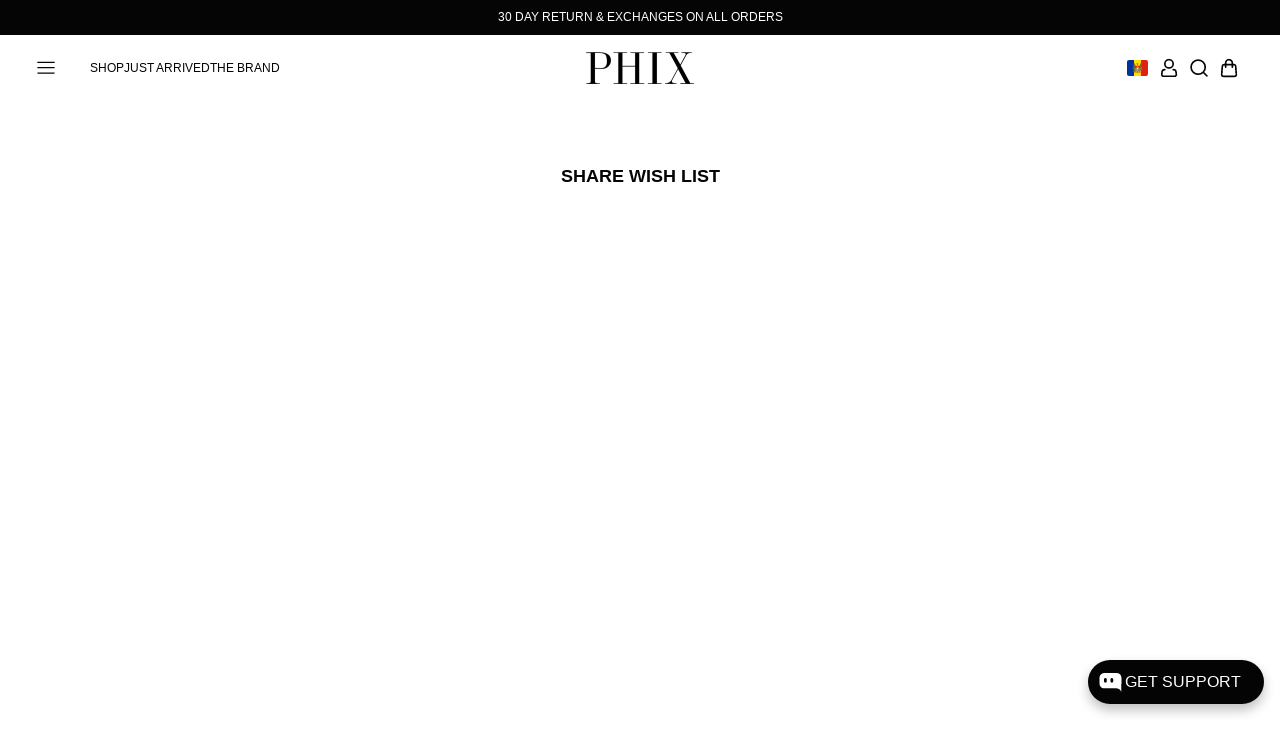

--- FILE ---
content_type: text/css
request_url: https://www.phixclothing.com/cdn/shop/t/87/assets/announcements.css?v=102714165188359357521750161761
body_size: -444
content:
.announcements{position:relative;background-color:var(--color-black);text-align:center;height:3em;color:var(--color-white);top:-1px}.announcements .swiper-slide{height:3em;background-color:var(--color-black)}.announcements .swiper-slide.hidden{display:none}.announcements__announcement{display:flex;width:100%;height:3em;justify-content:center;align-items:center;cursor:default}.announcements__announcement a{height:3em;width:100%;min-width:100%;align-items:center;justify-content:center;text-align:center;color:var(--color-white);text-decoration:underline}.announcements__announcement ol,.announcements__announcement ul{list-style-type:none;margin:0;padding:0;display:inline}.announcements__announcement li{list-style-type:none;margin:0 0 0 5px;padding:0;display:inline}.announcements__announcement h1,.announcements__announcement h2,.announcements__announcement h3,.announcements__announcement h4,.announcements__announcement h5,.announcements__announcement h6{font-size:12px;margin:0}.announcements__button{display:block;width:1.25em;height:3em;position:absolute;left:0;top:0;background:var(--color-black) url(icon-arrow-left.svg) no-repeat 50% 50%/1.25em;z-index:2;cursor:pointer}.announcements__button--next{left:auto;right:0;background:var(--color-black) url(icon-arrow-right.svg) no-repeat 50% 50%/1.25em}.announcements p{margin-bottom:0}

--- FILE ---
content_type: text/css
request_url: https://www.phixclothing.com/cdn/shop/t/87/assets/page-header.css?v=72003116647018799731750161763
body_size: -761
content:
.section-page-header h1{margin-bottom:0}

--- FILE ---
content_type: text/css
request_url: https://www.phixclothing.com/cdn/shop/t/87/assets/page-content.css?v=154029430467982726811750161763
body_size: -645
content:
.section-page-content ol,.section-page-content ul{margin:0 0 1em 0;padding:0 0 0 2em}.section-page-content ul{list-style-type:disc}.section-page-content ol{list-style-type:decimal}.section-page-content p:last-child{margin-bottom:0}

--- FILE ---
content_type: text/css
request_url: https://www.phixclothing.com/cdn/shop/t/87/assets/drawer-cart-recommended.css?v=101296382737247160991750161762
body_size: -601
content:
.drawer-cart-recommended{padding:2em 0}.drawer-cart-recommended:not(.active){display:none}.drawer-cart-recommended.hidden{display:none}.drawer-cart-recommended__header{padding-bottom:1em}.drawer-cart-recommended__header span{font-size:1.5em;font-weight:700}.swiper-pagination{position:relative;margin:20px 0 0}.swiper-pagination-bullet{width:8px;height:8px;background-color:#eaeaea;margin:0 4px;opacity:1}.swiper-pagination-bullet-active{background-color:#777}

--- FILE ---
content_type: text/javascript
request_url: https://www.phixclothing.com/cdn/shop/t/87/assets/menu-tools.js?v=142080983801446860151750161762
body_size: -818
content:
const langSelectorLink=document.querySelector(".lang-select");langSelectorLink&&langSelectorLink.addEventListener("click",e=>{e.preventDefault(),mdApp_openAndRefreshModal()});

--- FILE ---
content_type: text/javascript; charset=utf-8
request_url: https://www.phixclothing.com/en-md/cart.js
body_size: -35
content:
{"token":"c4de6f9735acfb62133f8a648810970b","note":null,"attributes":{},"original_total_price":0,"total_price":0,"total_discount":0,"total_weight":0.0,"item_count":0,"items":[],"requires_shipping":false,"currency":"MDL","items_subtotal_price":0,"cart_level_discount_applications":[],"discount_codes":[]}

--- FILE ---
content_type: text/javascript
request_url: https://www.phixclothing.com/cdn/shop/t/87/assets/announcements.js?v=199923048604697341750161761
body_size: -234
content:
const announcementSlider=document.querySelector(".swiper-announcements");if(announcementSlider){const a=new Swiper(".swiper-announcements",{speed:500,spaceBetween:0,loop:!0,slidesPerView:1,init:!1,crossFade:!0,effect:"fade",autoplay:{delay:2500,disableOnInteraction:!1}}),b=(announcementSlider.addEventListener("mouseover",()=>{a.autoplay.stop()}),announcementSlider.addEventListener("mouseleave",()=>{a.autoplay.start()}),document.querySelectorAll(".swiper-slide-regional"));if(b&&void 0!==client_country&&void 0!==client_continent)for(let t of b){const e=t.dataset.region,f=t.dataset.code.replaceAll(" ","").split(",");let n=!1;if("country"===e)for(let e=0;e<f.length;e++)client_country===f[e]&&(n=!0);if("continent"===e)for(let e=0;e<f.length;e++)client_continent===f[e]&&(n=!0);!1===n&&t.remove()}const c=document.querySelectorAll(".swiper-slide-global");if(c&&void 0!==client_country&&void 0!==client_continent)for(let e of c){const k=e.dataset.region,l=e.dataset.code;let t=!1;if(k&&l){const n=l.replaceAll(" ","").split(",");if("country"===k)for(let e=0;e<n.length;e++)client_country===n[e]&&(t=!0);if("continent"===k)for(let e=0;e<n.length;e++)client_continent===n[e]&&(t=!0)}!0===t&&e.remove()}a.init()}

--- FILE ---
content_type: image/svg+xml
request_url: https://www.phixclothing.com/cdn/shop/t/87/assets/icon-facebook.svg?v=129652873775039530281750161762
body_size: -481
content:
<?xml version="1.0" encoding="utf-8"?>
<!-- Generator: Adobe Illustrator 26.3.1, SVG Export Plug-In . SVG Version: 6.00 Build 0)  -->
<svg version="1.1" id="Layer_2_00000011030868504644122900000011771639190946867866_"
	 xmlns="http://www.w3.org/2000/svg" xmlns:xlink="http://www.w3.org/1999/xlink" x="0px" y="0px" viewBox="0 0 104.7 104.7"
	 style="enable-background:new 0 0 104.7 104.7;" xml:space="preserve">
<style type="text/css">
	.st0{fill:#FFFFFF;}
</style>
<g id="Layer_1-2">
	<path class="st0" d="M76.9,0H60.2c-9.9,0-21,4.2-21,18.6c0,5,0,9.8,0,15.2H27.7V52h11.8v52.6h21.8v-53h14.4l1.3-18h-16
		c0,0,0-8,0-10.3c0-5.7,5.9-5.4,6.3-5.4c2.8,0,8.3,0,9.7,0V0L76.9,0z"/>
</g>
</svg>


--- FILE ---
content_type: text/javascript
request_url: https://www.phixclothing.com/cdn/shop/t/87/assets/custom.js?v=75681083022012640891756305522
body_size: -645
content:
document.addEventListener('click', (e) => {
  const btn = e.target.closest('#chatty-open');
  if (!btn) return;
  window.ChattyJS?.openWidget();
});